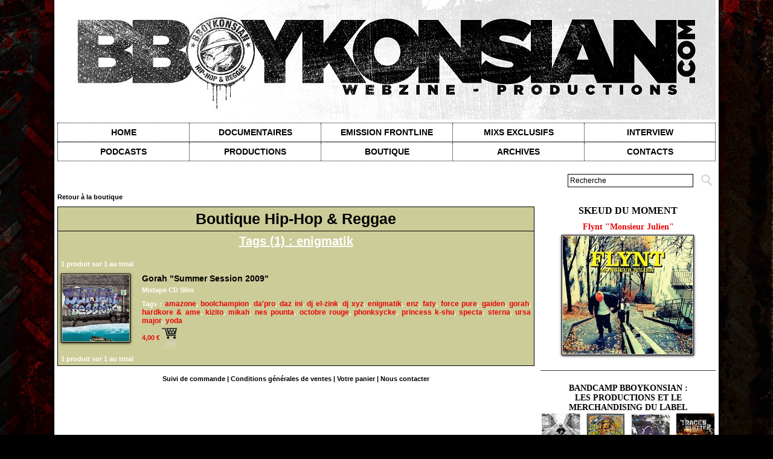

--- FILE ---
content_type: text/html; charset=UTF-8
request_url: https://www.bboykonsian.com/shop/?tag=enigmatik
body_size: 5894
content:
<!DOCTYPE html PUBLIC "-//W3C//DTD XHTML 1.0 Strict//EN" "http://www.w3.org/TR/xhtml1/DTD/xhtml1-strict.dtd">
<html xmlns="http://www.w3.org/1999/xhtml"  xml:lang="fr" lang="fr">
<head>
<title>Boutique | BBoyKonsian</title>
 
<meta http-equiv="Content-Type" content="text/html; Charset=UTF-8" />
<meta name="keywords" content="Rap, Reggae, Vidéo, Son, Underground, Agenda, Clip, Shop, Boutique, VPC, radio, militant, engage, conscient, productions" />
<meta name="description" content="Webzine underground + Actu et dossiers militants, agenda, boutique en ligne, téléchargement gratuit, sons, vidéos, clips, documentaires, photos, productions, webradio, label, editions, liens" />

<meta name="geo.position" content="48.857993;2.381153" />
<meta property="fb:app_id" content="144717755298" />
<link rel="stylesheet" href="/var/style/style_1.css?v=1768256841" type="text/css" />
<link rel="stylesheet" href="/var/style/style.662541.css?v=1484845348" type="text/css" />
<link rel="canonical" href="https://www.bboykonsian.com/shop/" />
<link rel="alternate" type="application/rss+xml" title="RSS" href="/xml/syndication.rss" />
<link rel="alternate" type="application/atom+xml" title="ATOM" href="/xml/atom.xml" />
<link rel="icon" href="/favicon.ico?v=1517847575" type="image/x-icon" />
<link rel="shortcut icon" href="/favicon.ico?v=1517847575" type="image/x-icon" />
 
<!-- Google file -->
<meta name="verify-v1" content="kWE7Y7S2I5pmZKE15fBFN6k0dWYZLXxbZSi82AGXiFA=" />
<script src="/_public/js/jquery-1.8.3.min.js?v=1731587507" type="text/javascript"></script>
<script src="/_public/js/jquery-ui-1.10.3.custom.min.js?v=1731587507" type="text/javascript"></script>
<script src="/_public/js/jquery.tools-1.2.7.min.js?v=1731587507" type="text/javascript"></script>
<script src="/_public/js/compress_page2_boutique.js?v=1731587507" type="text/javascript"></script>
<script src="/_public/js/compress_fonctions.js?v=1731587507" type="text/javascript"></script>
<script type="text/javascript">
/*<![CDATA[*//*---->*/
selected_page = ['boutique', ''];
var deploye1793701 = true;

function sfHover_1793701(id) {
	var func = 'hover';
	if ($('#css-responsive').length && parseInt($(window).width()) <= 800) { 
		func = 'click';
	}

	$('#' + id + ' li' + (func == 'click' ? ' > a' : '')).on(func, 
		function(e) { 
			var obj  = (func == 'click' ? $(this).parent('li') :  $(this));
			if (func == 'click') {
				$('#' + id + ' > li').each(function(index) { 
					if ($(this).attr('id') != obj.attr('id') && !$(this).find(obj).length) {
						$(this).find(' > ul:visible').each(function() { $(this).hide(); });
					}
				});
			}
			if(func == 'click' || e.type == 'mouseenter') { 
				if (obj.find('ul:first:hidden').length)	{
					sfHoverShow_1793701(obj); 
				} else if (func == 'click') {
					sfHoverHide_1793701(obj);
				}
				if (func == 'click' && obj.find('ul').length)	return false; 
			}
			else if (e.type == 'mouseleave') { sfHoverHide_1793701(obj); }
		}
	);
}
function sfHoverShow_1793701(obj) {
	obj.addClass('sfhover').css('z-index', 1000); obj.find('ul:first:hidden').each(function() { if ($(this).hasClass('lvl0')) $(this).fadeIn(500); else $(this).fadeIn(500); });
}
function sfHoverHide_1793701(obj) {
	obj.find('ul:visible').each(function() { if ($(this).hasClass('lvl0')) $(this).fadeOut(500); else $(this).fadeOut(500);});
}
var deploye6702101 = true;

function sfHover_6702101(id) {
	var func = 'hover';
	if ($('#css-responsive').length && parseInt($(window).width()) <= 800) { 
		func = 'click';
	}

	$('#' + id + ' li' + (func == 'click' ? ' > a' : '')).on(func, 
		function(e) { 
			var obj  = (func == 'click' ? $(this).parent('li') :  $(this));
			if (func == 'click') {
				$('#' + id + ' > li').each(function(index) { 
					if ($(this).attr('id') != obj.attr('id') && !$(this).find(obj).length) {
						$(this).find(' > ul:visible').each(function() { $(this).hide(); });
					}
				});
			}
			if(func == 'click' || e.type == 'mouseenter') { 
				if (obj.find('ul:first:hidden').length)	{
					sfHoverShow_6702101(obj); 
				} else if (func == 'click') {
					sfHoverHide_6702101(obj);
				}
				if (func == 'click' && obj.find('ul').length)	return false; 
			}
			else if (e.type == 'mouseleave') { sfHoverHide_6702101(obj); }
		}
	);
}
function sfHoverShow_6702101(obj) {
	obj.addClass('sfhover').css('z-index', 1000); obj.find('ul:first:hidden').each(function() { if ($(this).hasClass('lvl0')) $(this).fadeIn(500); else $(this).fadeIn(500); });
}
function sfHoverHide_6702101(obj) {
	obj.find('ul:visible').each(function() { if ($(this).hasClass('lvl0')) $(this).fadeOut(500); else $(this).fadeOut(500);});
}


function popupCentrerBoutique(page, idp, largeur, hauteur, options) 
{
top=(screen.height-hauteur)/2;
left=(screen.width-largeur)/2;
newWin = window.open(page, "page"+idp,"top="+top+",left="+left+",width="+largeur+",height="+hauteur+","+options);
newWin.document.close();
newWin.focus();
}


 var GBRedirectionMode = 'NEVER';
/*--*//*]]>*/

</script>
<style type="text/css">
#breads { display: none;}
</style>
</head>

<body class="mep1 home">
<div id="main">
<table id="main_table_inner" cellspacing="0">
<tr>
<td class="z_col0_td_inner z_td_colonne" colspan="2">
<div id="z_col0">
	 <div class="z_col0_inner">
		 <div class="inner">
<!-- ********************************************** ZONE TITRE ********************************************** -->

<!-- titre 1131144 -->
<div id="mod_1131144" class="mod_1131144 wm-module fullbackground "><div class="fullmod">
	 <h1 class="titre_image"><a href="https://www.bboykonsian.com/"><img src="/photo/titre_1131144.jpg?v=1745170802" alt="BBoykonsian.com - Webzine Hip-Hop &amp; Reggae Undacover - Purists Only - News - Agenda - Sons - Vidéos Live - Clips - Shop - VPC..." title="BBoykonsian.com - Webzine Hip-Hop &amp; Reggae Undacover - Purists Only - News - Agenda - Sons - Vidéos Live - Clips - Shop - VPC..." class="image"/></a></h1>
</div></div>
<div id="ecart_after_1131144" class="ecart_col0" style="display:none"><hr /></div>

<!-- espace 679228 -->
<div id="ecart_before_679228" class="ecart_col0 " style="display:none"><hr /></div>
<div id="mod_679228" class="mod_679228 wm-module fullbackground "><hr /></div>
<div id="ecart_after_679228" class="ecart_col0" style="display:none"><hr /></div>

<!-- menu_deployable 1793701 -->
<div id="ecart_before_1793701" class="ecart_col0 " style="display:none"><hr /></div>
<div id="mod_1793701" class="mod_1793701 module-menu_deployable wm-module fullbackground  colonne-a type-1 background-cell- " >
	 <div class="main_menu">
		 <ul id="menuliste_1793701">
			 <li data-link="home," class=" titre first" id="menuliste_1793701_1"><a href="https://www.bboykonsian.com/" >Home</a></li>
			 <li data-link="rubrique,479182" class=" titre" id="menuliste_1793701_2"><a href="/Documentaires_r38.html" >Documentaires</a></li>
			 <li data-link="rubrique,211321" class=" titre" id="menuliste_1793701_3"><a href="/Frontline_r22.html" >Emission Frontline</a></li>
			 <li data-link="rubrique,13176591" class=" titre" id="menuliste_1793701_4"><a href="/Mixs-exclusifs_r59.html" >Mixs exclusifs</a></li>
			 <li data-link="rubrique,276410" class=" titre last" id="menuliste_1793701_5"><a href="/Interview_r24.html" >Interview</a></li>
		 </ul>
	 <div class="break" style="_height:auto;"></div>
	 </div>
	 <div class="clear"></div>
	 <script type="text/javascript">sfHover_1793701('menuliste_1793701')</script>
</div>
<div id="ecart_after_1793701" class="ecart_col0" style="display:none"><hr /></div>

<!-- menu_deployable 6702101 -->
<div id="ecart_before_6702101" class="ecart_col0 " style="display:none"><hr /></div>
<div id="mod_6702101" class="mod_6702101 module-menu_deployable wm-module fullbackground  colonne-a type-1 background-cell- " >
	 <div class="main_menu">
		 <ul id="menuliste_6702101">
			 <li data-link="rubrique,13176523" class=" titre first" id="menuliste_6702101_1"><a href="/Podcasts_r58.html" >Podcasts</a></li>
			 <li data-link="rubrique,95984" class=" titre" id="menuliste_6702101_2"><a href="/Productions-BBoyKonsian_r16.html" >Productions</a></li>
			 <li data-link="externe,https://bboykonsian.bandcamp.com/" class=" titre" id="menuliste_6702101_3"><a href="https://bboykonsian.bandcamp.com/"  target="_blank">Boutique</a></li>
			 <li data-link="rubrique,13056470" class=" titre" id="menuliste_6702101_4"><a href="/Archives_r57.html" >Archives</a></li>
			 <li data-link="rubrique,55503" class=" titre last" id="menuliste_6702101_5"><a href="/Contacts_r9.html" >contacts</a></li>
		 </ul>
	 <div class="break" style="_height:auto;"></div>
	 </div>
	 <div class="clear"></div>
	 <script type="text/javascript">sfHover_6702101('menuliste_6702101')</script>
</div>
<div id="ecart_after_6702101" class="ecart_col0" style="display:none"><hr /></div>

<!-- espace 6702107 -->
<div id="ecart_before_6702107" class="ecart_col0 " style="display:none"><hr /></div>
<div id="mod_6702107" class="mod_6702107 wm-module fullbackground "><hr /></div>
<div id="ecart_after_6702107" class="ecart_col0" style="display:none"><hr /></div>

<!-- recherche 63947975 -->
<div id="ecart_before_63947975" class="ecart_col0 " style="display:none"><hr /></div>
<div id="mod_63947975" class="mod_63947975 wm-module fullbackground  recherche type-1">
	 <form id="form_63947975" action="/search/" method="get" enctype="application/x-www-form-urlencoded" >
		 <div class="cel1">
			 			 <span><span class="cel">
<input type="text" style="width:200px" id="keyword_safe_63947975" name="keyword_safe_63947975" value="Recherche" class="button" onfocus="this.style.display='none'; document.getElementById('keyword_63947975').style.display='inline'; document.getElementById('keyword_63947975').focus()" /><input type="text" style="display:none;width:200px" id="keyword_63947975" name="keyword" value="" class="button" onblur="if (this.value == '') {this.style.display='none'; document.getElementById('keyword_safe_63947975').style.display='inline';}"  />			 </span><span class="cel">
<input type="image" src="/photo/mod-63947975-1.png?v=1718318062" alt="OK" />
			 </span></span>
		 </div>
	 </form>
</div>
<!-- ********************************************** FIN ZONE TITRE ****************************************** -->
		 </div>
	 </div>
</div>
</td>
</tr>

<tr class="tr_median">
<td class="z_col1_td_inner z_td_colonne main-colonne">
<!-- ********************************************** COLONNE 1 ********************************************** -->
<div id="z_col1" class="z_colonne">
	 <div class="z_col1_inner z_col_median">
		 <div class="inner">
<div id="breads" class="breadcrump breadcrumbs">
	 <a href="https://www.bboykonsian.com/">Accueil</a>
	 <span class="sepbread">&nbsp;&gt;&nbsp;</span>
	 <a href="/shop/">Boutique</a>
	 <div class="clear separate"><hr /></div>
</div>
<div id="mod_662541" class="mod_662541 wm-module fullbackground  module-page2_boutique">
	 <div class="legal cel1bread" style="text-align:left">
		 <a href="/shop/">Retour à la boutique</a>

	 </div>
<div class="general" style="position:relative">
	 <div class="entete retrait_entete_"><div class="fullmod">
		 <span>Boutique Hip-Hop &amp; Reggae</span>
	 </div></div>
	 <div class="div-rayon tri-l">
	 <div class="cel1nobt">
		 <div class="titre" style="padding-bottom:10px">Tags (1) : enigmatik</div>
	 </div>
	 <div style="width:100%;position:relative">
		 <div class="infos_liste">
	 1 produit sur 1 au total
		 </div>
	 </div>
			 <div class="cel1">
				 <div class="photo shadow left" style="padding-right:10px;">
					 <a href="/shop/Gorah-Summer-Session-2009_p1038.html">
					 <img class="not-responsive" src='/photo/imagette-produit-1038.png?v=1483281918' class="image" alt="AR0021" />
					 <img class="responsive" style="display:none" src='/photo/produit-medium-1038.png?v=1483281918' class="image" alt="AR0021" />
					 </a>
				 </div>
		 <div class="bloc_titre" style="margin-left: 134px">
			 <a class="designation" href="/shop/Gorah-Summer-Session-2009_p1038.html">Gorah "Summer Session 2009"</a>
			 <div class="description" style="margin-top:5px">
				 Mixtape CD Slim
			 </div>
			 <div class="description" style="margin-top:10px">
				 <b>Tags : </b>
				 <a class="link" href="/shop/?tag=amazone">amazone</a><span>,</span>
				 <a class="link" href="/shop/?tag=boolchampion">boolchampion</a><span>,</span>
				 <a class="link" href="/shop/?tag=da%27pro">da'pro</a><span>,</span>
				 <a class="link" href="/shop/?tag=daz+ini">daz ini</a><span>,</span>
				 <a class="link" href="/shop/?tag=dj+el-zink">dj el-zink</a><span>,</span>
				 <a class="link" href="/shop/?tag=dj+xyz">dj xyz</a><span>,</span>
				 <a class="link" href="/shop/?tag=enigmatik">enigmatik</a><span>,</span>
				 <a class="link" href="/shop/?tag=enz">enz</a><span>,</span>
				 <a class="link" href="/shop/?tag=faty">faty</a><span>,</span>
				 <a class="link" href="/shop/?tag=force+pure">force pure</a><span>,</span>
				 <a class="link" href="/shop/?tag=gaiden">gaiden</a><span>,</span>
				 <a class="link" href="/shop/?tag=gorah">gorah</a><span>,</span>
				 <a class="link" href="/shop/?tag=hardkore+%26+ame">hardkore &amp; ame</a><span>,</span>
				 <a class="link" href="/shop/?tag=kizito">kizito</a><span>,</span>
				 <a class="link" href="/shop/?tag=mikah">mikah</a><span>,</span>
				 <a class="link" href="/shop/?tag=nes+pounta">nes pounta</a><span>,</span>
				 <a class="link" href="/shop/?tag=octobre+rouge">octobre rouge</a><span>,</span>
				 <a class="link" href="/shop/?tag=phonksycke">phonksycke</a><span>,</span>
				 <a class="link" href="/shop/?tag=princess+k-shu">princess k-shu</a><span>,</span>
				 <a class="link" href="/shop/?tag=specta">specta</a><span>,</span>
				 <a class="link" href="/shop/?tag=sterna">sterna</a><span>,</span>
				 <a class="link" href="/shop/?tag=ursa+major">ursa major</a><span>,</span>
				 <a class="link" href="/shop/?tag=yoda">yoda</a>			 </div>
			 <div class="prix" style="margin-top:5px">
				 <form action="/shop/" method="post">
					 <input type="hidden" name="paction" value="add" />
					 <input type="hidden" name="dopanier" value="1" />
					 <input type="hidden" name="a_id_produit" value="AR0021" />
				 4,00 €
				 <input type="image" src="/_images/icones/bt_caddie_5.png?v=1731587505" alt="Ajouter au panier" title="Ajouter au panier" />
				 </form>
			 </div>
		 </div>

			 <div class="clear"></div>
		 </div>
	 <div style="width:100%;position:relative">
		 <div class="infos_liste">
	 1 produit sur 1 au total
		 </div>
	 </div>
	 </div>
</div>
	 <div class="bas_page">
		 <a href="/shop/followup/">Suivi de commande</a>
		 <span> | </span>
		 <a href="/shop/terms/">Conditions générales de ventes</a>
		 <span> | </span>
		 <a href="/shop/cart/">Votre panier</a>
		 <span> | </span>
		 <a href="javascript:protected_mail('contact.peoplekonsian!SPAM!gmail.com')" >Nous contacter</a>
	 </div>
</div>
<div id="ecart_after_662541" class="ecart_col1"><hr /></div>
		 </div>
	 </div>
</div>
<!-- ********************************************** FIN COLONNE 1 ****************************************** -->
</td>
<td class="z_col2_td_inner z_td_colonne">
<!-- ********************************************** COLONNE 2 ********************************************** -->
<div id="z_col2" class="z_colonne">
	 <div class="z_col2_inner z_col_median">
		 <div class="inner">

<!-- rub_une 666078 -->
<div id="mod_666078" class="mod_666078 wm-module fullbackground module-responsive  module-rub_une type-6">
	 <div class="cel1 nb-col-1"><div class="fullmod">
			 <div class="inner_tabs" >
				 <h4 id="rubune_666078_8" class="rubrique pave_header">
					 <a href="/Skeud-du-moment_r8.html">Skeud du moment</a>
				 </h4>
				 <div>
					 <h3 class="titre first" style=";margin-bottom:5px">
						 <a href="/Flynt-Monsieur-Julien_a4746.html">
							 Flynt "Monsieur Julien"
						 </a>
					
					 <br class="clear" />
					 </h3>
						 <div class="photo shadow thumbnail-2" style="_position: relative">
							 <a href="/Flynt-Monsieur-Julien_a4746.html" style="position:relative">
								 <img loading="lazy" src="https://www.bboykonsian.com/photo/art/medium/88056963-62370508.jpg?v=1745268239" alt="Flynt &quot;Monsieur Julien&quot;" title="Flynt &quot;Monsieur Julien&quot;"  />
							 </a>
						 </div>
					 <div class="clear"></div>
				 </div>
			 </div>
	 <div class="clear"></div>
	 </div></div>
</div>
<div id="ecart_after_666078" class="ecart_col2"><hr /></div>

<!-- espace 63982389 -->
<div id="ecart_before_63982389" class="ecart_col2 responsive" style="display:none"><hr /></div>
<div id="mod_63982389" class="mod_63982389 wm-module fullbackground "><hr /></div>
<div id="ecart_after_63982389" class="ecart_col2"><hr /></div>

<!-- espace 63881710 -->
<div id="ecart_before_63881710" class="ecart_col2 responsive" style="display:none"><hr /></div>
<div id="mod_63881710" class="mod_63881710 wm-module fullbackground "><hr /></div>
<div id="ecart_after_63881710" class="ecart_col2"><hr /></div>

<!-- lien_perso 63948118 -->
<div id="ecart_before_63948118" class="ecart_col2 responsive" style="display:none"><hr /></div>
<div id="mod_63948118" class="mod_63948118 wm-module fullbackground  module-lien_perso">
	 <div class="description">
		 BANDCAMP BBOYKONSIAN :		 <br />
		 Les productions et le merchandising du label
	 </div>
	 <div class="texte">
		 <a href="https://bboykonsian.bandcamp.com" target="_blank"> <img src="/photo/mod-63948118.png?v=1766875178" class="image" alt="https://bboykonsian.bandcamp.com" style="width:288px" /></a>
	 </div>
</div>
<div id="ecart_after_63948118" class="ecart_col2"><hr /></div>

<!-- lien_perso 75217975 -->
<div id="ecart_before_75217975" class="ecart_col2 responsive" style="display:none"><hr /></div>
<div id="mod_75217975" class="mod_75217975 wm-module fullbackground  module-lien_perso">
	 <div class="texte">
		 <a href="https://bboykonsian.bandcamp.com" target="_blank"> <img src="/photo/mod-75217975.png?v=1766875249" class="image" alt="https://bboykonsian.bandcamp.com" style="width:288px" /></a>
	 </div>
</div>
<div id="ecart_after_75217975" class="ecart_col2"><hr /></div>

<!-- lien_perso 75218015 -->
<div id="ecart_before_75218015" class="ecart_col2 responsive" style="display:none"><hr /></div>
<div id="mod_75218015" class="mod_75218015 wm-module fullbackground  module-lien_perso">
	 <div class="texte">
		 <a href="https://bboykonsian.bandcamp.com" target="_blank"> <img src="/photo/mod-75218015.png?v=1766875342" class="image" alt="https://bboykonsian.bandcamp.com" style="width:288px" /></a>
	 </div>
</div>
<div id="ecart_after_75218015" class="ecart_col2"><hr /></div>

<!-- lien_perso 75218571 -->
<div id="ecart_before_75218571" class="ecart_col2 responsive" style="display:none"><hr /></div>
<div id="mod_75218571" class="mod_75218571 wm-module fullbackground  module-lien_perso">
	 <div class="texte">
		 <a href="https://bboykonsian.bandcamp.com" target="_blank"> <img src="/photo/mod-75218571.png?v=1766878639" class="image" alt="https://bboykonsian.bandcamp.com" style="width:288px" /></a>
	 </div>
</div>
		 </div>
	 </div>
</div>
<!-- ********************************************** FIN COLONNE 2 ****************************************** -->
</td>
</tr>

<tr>
<td class="z_col100_td_inner z_td_colonne" colspan="2">
<!-- ********************************************** ZONE OURS ********************************************** -->
<div id="z_col100" class="z_colonne">
	 <div class="z_col100_inner">
		 <div class="inner">

<!-- espace 63967559 -->
<div id="mod_63967559" class="mod_63967559 wm-module fullbackground "><hr /></div>
<div id="ecart_after_63967559" class="ecart_col100" style="display:none"><hr /></div>

<!-- ours 662540 -->
<div id="ecart_before_662540" class="ecart_col100 responsive" style="display:none"><hr /></div>
<div id="mod_662540" class="mod_662540 wm-module fullbackground  module-ours"><div class="fullmod">
	 <div class="legal">
		 
	 </div>
	 <div class="bouton">
		 <img src="/_images/icones/rssmini.gif" alt="RSS" class="image" /> <a href="/feeds/">Syndication</a>
	</div>
</div></div>
<div id="ecart_after_662540" class="ecart_col100" style="display:none"><hr /></div>

<!-- menu_static 1733701 -->
<div id="ecart_before_1733701" class="ecart_col100 responsive" style="display:none"><hr /></div>
<div id="mod_1733701" class="mod_1733701 wm-module fullbackground  menu_static colonne-a background-cell- ">
	 <ul class="menu_ligne">
		 <li class="id1 cel1 keep-padding titre first">
			 <a href="https://bboykonsian.bandcamp.com/" data-link="externe,https://bboykonsian.bandcamp.com/" target="_blank">
				 <img class="image middle nomargin" src="https://www.bboykonsian.com/_images/preset/puces/arrow50.gif?v=1732287502" alt=""  /> 
				 Boutique
			 </a>
		 </li>
		 <li class="id2 cel2 keep-padding titre  last">
			 <a href="/Contacts_r9.html" data-link="rubrique,55503" >
				 <img class="image middle nomargin" src="https://www.bboykonsian.com/_images/preset/puces/arrow50.gif?v=1732287502" alt=""  /> 
				 Contacts
			 </a>
		 </li>
	 </ul>
</div>
<div id="ecart_after_1733701" class="ecart_col100" style="display:none"><hr /></div>

<!-- menu_static 3936318 -->
<div id="ecart_before_3936318" class="ecart_col100 responsive" style="display:none"><hr /></div>
<div id="mod_3936318" class="mod_3936318 wm-module fullbackground  menu_static colonne-a background-cell- ">
	 <ul class="menu_ligne">
		 <li class="id1 cel1 keep-padding titre first">
			 <a href="/Presentation-de-BBoyKonsian-PeopleKonsian_a830.html" data-link="article,999863" >
				 <img class="image middle nomargin" src="https://www.bboykonsian.com/_images/preset/puces/arrow50.gif?v=1732287502" alt=""  /> 
				 Association PeopleKonsian
			 </a>
		 </li>
		 <li class="id2 cel2 keep-padding titre ">
			 <a href="/Productions-BBoyKonsian_r16.html" data-link="rubrique,95984" >
				 <img class="image middle nomargin" src="https://www.bboykonsian.com/_images/preset/puces/arrow50.gif?v=1732287502" alt=""  /> 
				 Nos productions
			 </a>
		 </li>
		 <li class="id3 cel1 keep-padding titre ">
			 <a href="/Frontline_r22.html" data-link="rubrique,211321" >
				 <img class="image middle nomargin" src="https://www.bboykonsian.com/_images/preset/puces/arrow50.gif?v=1732287502" alt=""  /> 
				 Emission Frontline
			 </a>
		 </li>
		 <li class="id4 cel2 keep-padding titre  last">
			 <a href="/Mixs-exclusifs_r59.html" data-link="rubrique,13176591" >
				 <img class="image middle nomargin" src="https://www.bboykonsian.com/_images/preset/puces/arrow50.gif?v=1732287502" alt=""  /> 
				 Nos mixs exclusifs
			 </a>
		 </li>
	 </ul>
</div>
<div id="ecart_after_3936318" class="ecart_col100" style="display:none"><hr /></div>

<!-- menu_static 1633967 -->
<div id="ecart_before_1633967" class="ecart_col100 responsive" style="display:none"><hr /></div>
<div id="mod_1633967" class="mod_1633967 wm-module fullbackground  menu_static colonne-a background-cell- ">
	 <ul class="menu_ligne">
		 <li class="id1 cel1 keep-padding titre first">
			 <a href="https://www.facebook.com/Peoplekonsian" data-link="externe,https://www.facebook.com/Peoplekonsian" target="_blank">
				 <img class="image middle nomargin" src="https://www.bboykonsian.com/_images/preset/puces/arrow50.gif?v=1732287502" alt=""  /> 
				 FB PK
			 </a>
		 </li>
		 <li class="id2 cel2 keep-padding titre ">
			 <a href="http://www.facebook.com/bboykonsian" data-link="externe,http://www.facebook.com/bboykonsian" target="_blank">
				 <img class="image middle nomargin" src="https://www.bboykonsian.com/_images/preset/puces/arrow50.gif?v=1732287502" alt=""  /> 
				 FB BBK
			 </a>
		 </li>
		 <li class="id3 cel1 keep-padding titre ">
			 <a href="http://twitter.com/bboykonsian" data-link="externe,http://twitter.com/bboykonsian" target="_blank">
				 <img class="image middle nomargin" src="https://www.bboykonsian.com/_images/preset/puces/arrow50.gif?v=1732287502" alt=""  /> 
				 Twitter BBK
			 </a>
		 </li>
		 <li class="id4 cel2 keep-padding titre ">
			 <a href="http://bboykonsian.bandcamp.com/" data-link="externe,http://bboykonsian.bandcamp.com/" target="_blank">
				 <img class="image middle nomargin" src="https://www.bboykonsian.com/_images/preset/puces/arrow50.gif?v=1732287502" alt=""  /> 
				 Bandcamp BBK
			 </a>
		 </li>
		 <li class="id5 cel1 keep-padding titre ">
			 <a href="https://www.instagram.com/bboykonsian2024/" data-link="externe,https://www.instagram.com/bboykonsian2024/" target="_blank">
				 <img class="image middle nomargin" src="https://www.bboykonsian.com/_images/preset/puces/arrow50.gif?v=1732287502" alt=""  /> 
				 Insta BBK
			 </a>
		 </li>
		 <li class="id6 cel2 keep-padding titre ">
			 <a href="https://www.youtube.com/channel/UCT_sfa_NC6lp-VPLTHdGLNA" data-link="externe,https://www.youtube.com/channel/UCT_sfa_NC6lp-VPLTHdGLNA" target="_blank">
				 <img class="image middle nomargin" src="https://www.bboykonsian.com/_images/preset/puces/arrow50.gif?v=1732287502" alt=""  /> 
				 YT BBK
			 </a>
		 </li>
		 <li class="id7 cel1 keep-padding titre  last">
			 <a href="https://www.youtube.com/channel/UCs7T1JM1o8jR47IldPPigtg" data-link="externe,https://www.youtube.com/channel/UCs7T1JM1o8jR47IldPPigtg" target="_blank">
				 <img class="image middle nomargin" src="https://www.bboykonsian.com/_images/preset/puces/arrow50.gif?v=1732287502" alt=""  /> 
				 YT BBK-PK
			 </a>
		 </li>
	 </ul>
</div>
<div id="ecart_after_1633967" class="ecart_col100" style="display:none"><hr /></div>

<!-- espace 5164364 -->
<div id="ecart_before_5164364" class="ecart_col100 responsive" style="display:none"><hr /></div>
<div id="mod_5164364" class="mod_5164364 wm-module fullbackground "><hr /></div>
<div id="ecart_after_5164364" class="ecart_col100" style="display:none"><hr /></div>

<!-- lien_perso 21783117 -->
<div id="ecart_before_21783117" class="ecart_col100 responsive" style="display:none"><hr /></div>
<div id="mod_21783117" class="mod_21783117 wm-module fullbackground  module-lien_perso">
	 <div class="texte">
		 <a href="http://www.facebook.com/Peoplekonsian" target="_blank"> <img src="/photo/mod-21783117.png?v=1517829941" class="image" alt="http://www.facebook.com/Peoplekonsian"  /></a>
	 </div>
</div>
<div id="ecart_after_21783117" class="ecart_col100" style="display:none"><hr /></div>

<!-- lien_perso 1798399 -->
<div id="ecart_before_1798399" class="ecart_col100 responsive" style="display:none"><hr /></div>
<div id="mod_1798399" class="mod_1798399 wm-module fullbackground  module-lien_perso">
	 <div class="texte">
		 <a href="https://www.bboykonsian.com" > © PeopleKonsian 2026</a>
	 </div>
</div>
		 </div>
	 </div>
</div>
<!-- ********************************************** FIN ZONE OURS ****************************************** -->
</td>
</tr>
</table>

</div>
<script type="text/javascript">
/*<![CDATA[*//*---->*/

$(function() {
    var ok_search = false;
    var search = document.location.pathname.replace(/^(.*)\/search\/([^\/]+)\/?(.*)$/, '$2');
    if (search != '' && search != document.location.pathname)	{ 
        ok_search = true;
    } else {
        search = document.location.search.replace(/^\?(.*)&?keyword=([^&]*)&?(.*)/, '$2');
        if (search != '' && search != document.location.search)	{
            ok_search = true;
        }
    }
    if (ok_search) {
        $('#icon-search-63947975').trigger('click');
        $('#keyword_safe_63947975').hide(); 
        $('#keyword_63947975').val(decodeURIComponent(search).replace('+', ' ')).show();
    }
});

/*--*//*]]>*/
</script>
</body>

</html>
